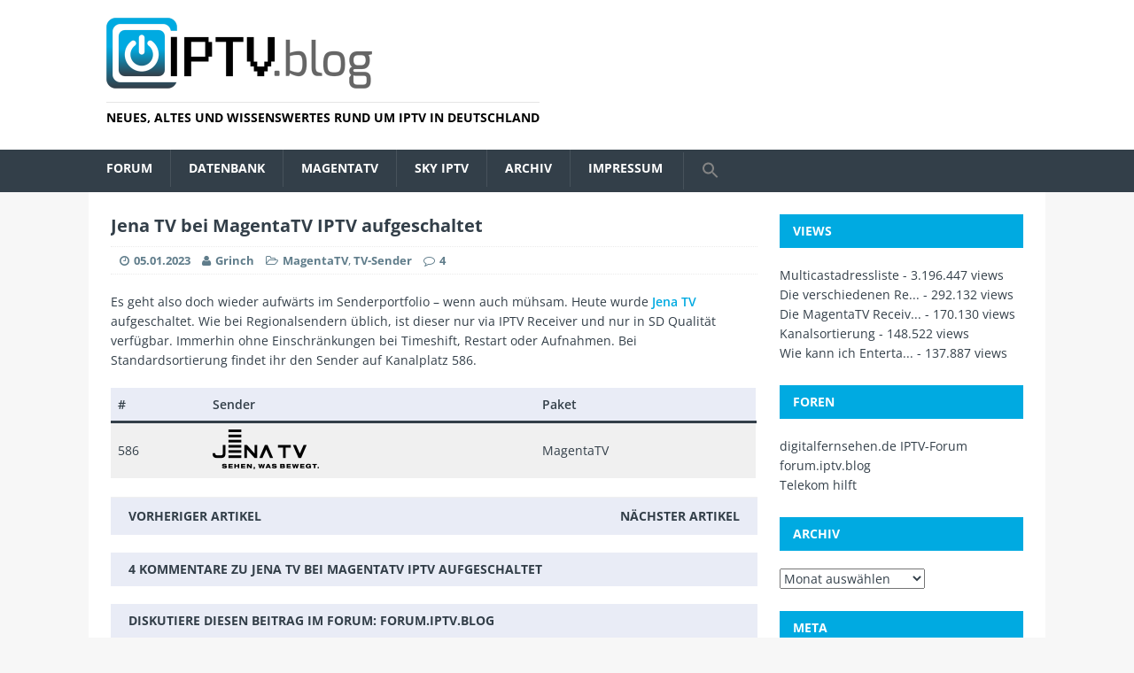

--- FILE ---
content_type: text/html; charset=UTF-8
request_url: https://iptv.blog/2023/01/jena-tv-bei-magentatv-iptv-aufgeschaltet/
body_size: 15753
content:
<!DOCTYPE html>
<html class="no-js" lang="de">
<head>
<!-- Debug: Bootstrap Inserted by WordPress Twitter Bootstrap CSS plugin v3.4.1-0 http://icwp.io/w/ -->
<link rel="stylesheet" type="text/css" href="https://iptv.blog/wp-content/plugins/wordpress-bootstrap-css/resources/bootstrap-3.4.1/css/bootstrap.min.css" />
<!-- / WordPress Twitter Bootstrap CSS Plugin from iControlWP. -->
<meta charset="UTF-8">
<meta name="viewport" content="width=device-width, initial-scale=1.0">
<link rel="profile" href="http://gmpg.org/xfn/11" />
<link rel="pingback" href="https://iptv.blog/xmlrpc.php" />
<title>Jena TV bei MagentaTV IPTV aufgeschaltet &#8211; iptv.blog</title>
<meta name='robots' content='max-image-preview:large' />
<link rel="alternate" type="application/rss+xml" title="iptv.blog &raquo; Feed" href="https://iptv.blog/feed/" />
<link rel="alternate" type="application/rss+xml" title="iptv.blog &raquo; Kommentar-Feed" href="https://iptv.blog/comments/feed/" />
<link rel="alternate" title="oEmbed (JSON)" type="application/json+oembed" href="https://iptv.blog/wp-json/oembed/1.0/embed?url=https%3A%2F%2Fiptv.blog%2F2023%2F01%2Fjena-tv-bei-magentatv-iptv-aufgeschaltet%2F" />
<link rel="alternate" title="oEmbed (XML)" type="text/xml+oembed" href="https://iptv.blog/wp-json/oembed/1.0/embed?url=https%3A%2F%2Fiptv.blog%2F2023%2F01%2Fjena-tv-bei-magentatv-iptv-aufgeschaltet%2F&#038;format=xml" />
<style id='wp-img-auto-sizes-contain-inline-css' type='text/css'>
img:is([sizes=auto i],[sizes^="auto," i]){contain-intrinsic-size:3000px 1500px}
/*# sourceURL=wp-img-auto-sizes-contain-inline-css */
</style>
<style id='wp-emoji-styles-inline-css' type='text/css'>

	img.wp-smiley, img.emoji {
		display: inline !important;
		border: none !important;
		box-shadow: none !important;
		height: 1em !important;
		width: 1em !important;
		margin: 0 0.07em !important;
		vertical-align: -0.1em !important;
		background: none !important;
		padding: 0 !important;
	}
/*# sourceURL=wp-emoji-styles-inline-css */
</style>
<style id='wp-block-library-inline-css' type='text/css'>
:root{--wp-block-synced-color:#7a00df;--wp-block-synced-color--rgb:122,0,223;--wp-bound-block-color:var(--wp-block-synced-color);--wp-editor-canvas-background:#ddd;--wp-admin-theme-color:#007cba;--wp-admin-theme-color--rgb:0,124,186;--wp-admin-theme-color-darker-10:#006ba1;--wp-admin-theme-color-darker-10--rgb:0,107,160.5;--wp-admin-theme-color-darker-20:#005a87;--wp-admin-theme-color-darker-20--rgb:0,90,135;--wp-admin-border-width-focus:2px}@media (min-resolution:192dpi){:root{--wp-admin-border-width-focus:1.5px}}.wp-element-button{cursor:pointer}:root .has-very-light-gray-background-color{background-color:#eee}:root .has-very-dark-gray-background-color{background-color:#313131}:root .has-very-light-gray-color{color:#eee}:root .has-very-dark-gray-color{color:#313131}:root .has-vivid-green-cyan-to-vivid-cyan-blue-gradient-background{background:linear-gradient(135deg,#00d084,#0693e3)}:root .has-purple-crush-gradient-background{background:linear-gradient(135deg,#34e2e4,#4721fb 50%,#ab1dfe)}:root .has-hazy-dawn-gradient-background{background:linear-gradient(135deg,#faaca8,#dad0ec)}:root .has-subdued-olive-gradient-background{background:linear-gradient(135deg,#fafae1,#67a671)}:root .has-atomic-cream-gradient-background{background:linear-gradient(135deg,#fdd79a,#004a59)}:root .has-nightshade-gradient-background{background:linear-gradient(135deg,#330968,#31cdcf)}:root .has-midnight-gradient-background{background:linear-gradient(135deg,#020381,#2874fc)}:root{--wp--preset--font-size--normal:16px;--wp--preset--font-size--huge:42px}.has-regular-font-size{font-size:1em}.has-larger-font-size{font-size:2.625em}.has-normal-font-size{font-size:var(--wp--preset--font-size--normal)}.has-huge-font-size{font-size:var(--wp--preset--font-size--huge)}.has-text-align-center{text-align:center}.has-text-align-left{text-align:left}.has-text-align-right{text-align:right}.has-fit-text{white-space:nowrap!important}#end-resizable-editor-section{display:none}.aligncenter{clear:both}.items-justified-left{justify-content:flex-start}.items-justified-center{justify-content:center}.items-justified-right{justify-content:flex-end}.items-justified-space-between{justify-content:space-between}.screen-reader-text{border:0;clip-path:inset(50%);height:1px;margin:-1px;overflow:hidden;padding:0;position:absolute;width:1px;word-wrap:normal!important}.screen-reader-text:focus{background-color:#ddd;clip-path:none;color:#444;display:block;font-size:1em;height:auto;left:5px;line-height:normal;padding:15px 23px 14px;text-decoration:none;top:5px;width:auto;z-index:100000}html :where(.has-border-color){border-style:solid}html :where([style*=border-top-color]){border-top-style:solid}html :where([style*=border-right-color]){border-right-style:solid}html :where([style*=border-bottom-color]){border-bottom-style:solid}html :where([style*=border-left-color]){border-left-style:solid}html :where([style*=border-width]){border-style:solid}html :where([style*=border-top-width]){border-top-style:solid}html :where([style*=border-right-width]){border-right-style:solid}html :where([style*=border-bottom-width]){border-bottom-style:solid}html :where([style*=border-left-width]){border-left-style:solid}html :where(img[class*=wp-image-]){height:auto;max-width:100%}:where(figure){margin:0 0 1em}html :where(.is-position-sticky){--wp-admin--admin-bar--position-offset:var(--wp-admin--admin-bar--height,0px)}@media screen and (max-width:600px){html :where(.is-position-sticky){--wp-admin--admin-bar--position-offset:0px}}

/*# sourceURL=wp-block-library-inline-css */
</style><style id='wp-block-paragraph-inline-css' type='text/css'>
.is-small-text{font-size:.875em}.is-regular-text{font-size:1em}.is-large-text{font-size:2.25em}.is-larger-text{font-size:3em}.has-drop-cap:not(:focus):first-letter{float:left;font-size:8.4em;font-style:normal;font-weight:100;line-height:.68;margin:.05em .1em 0 0;text-transform:uppercase}body.rtl .has-drop-cap:not(:focus):first-letter{float:none;margin-left:.1em}p.has-drop-cap.has-background{overflow:hidden}:root :where(p.has-background){padding:1.25em 2.375em}:where(p.has-text-color:not(.has-link-color)) a{color:inherit}p.has-text-align-left[style*="writing-mode:vertical-lr"],p.has-text-align-right[style*="writing-mode:vertical-rl"]{rotate:180deg}
/*# sourceURL=https://iptv.blog/wp-includes/blocks/paragraph/style.min.css */
</style>
<style id='wp-block-table-inline-css' type='text/css'>
.wp-block-table{overflow-x:auto}.wp-block-table table{border-collapse:collapse;width:100%}.wp-block-table thead{border-bottom:3px solid}.wp-block-table tfoot{border-top:3px solid}.wp-block-table td,.wp-block-table th{border:1px solid;padding:.5em}.wp-block-table .has-fixed-layout{table-layout:fixed;width:100%}.wp-block-table .has-fixed-layout td,.wp-block-table .has-fixed-layout th{word-break:break-word}.wp-block-table.aligncenter,.wp-block-table.alignleft,.wp-block-table.alignright{display:table;width:auto}.wp-block-table.aligncenter td,.wp-block-table.aligncenter th,.wp-block-table.alignleft td,.wp-block-table.alignleft th,.wp-block-table.alignright td,.wp-block-table.alignright th{word-break:break-word}.wp-block-table .has-subtle-light-gray-background-color{background-color:#f3f4f5}.wp-block-table .has-subtle-pale-green-background-color{background-color:#e9fbe5}.wp-block-table .has-subtle-pale-blue-background-color{background-color:#e7f5fe}.wp-block-table .has-subtle-pale-pink-background-color{background-color:#fcf0ef}.wp-block-table.is-style-stripes{background-color:initial;border-collapse:inherit;border-spacing:0}.wp-block-table.is-style-stripes tbody tr:nth-child(odd){background-color:#f0f0f0}.wp-block-table.is-style-stripes.has-subtle-light-gray-background-color tbody tr:nth-child(odd){background-color:#f3f4f5}.wp-block-table.is-style-stripes.has-subtle-pale-green-background-color tbody tr:nth-child(odd){background-color:#e9fbe5}.wp-block-table.is-style-stripes.has-subtle-pale-blue-background-color tbody tr:nth-child(odd){background-color:#e7f5fe}.wp-block-table.is-style-stripes.has-subtle-pale-pink-background-color tbody tr:nth-child(odd){background-color:#fcf0ef}.wp-block-table.is-style-stripes td,.wp-block-table.is-style-stripes th{border-color:#0000}.wp-block-table.is-style-stripes{border-bottom:1px solid #f0f0f0}.wp-block-table .has-border-color td,.wp-block-table .has-border-color th,.wp-block-table .has-border-color tr,.wp-block-table .has-border-color>*{border-color:inherit}.wp-block-table table[style*=border-top-color] tr:first-child,.wp-block-table table[style*=border-top-color] tr:first-child td,.wp-block-table table[style*=border-top-color] tr:first-child th,.wp-block-table table[style*=border-top-color]>*,.wp-block-table table[style*=border-top-color]>* td,.wp-block-table table[style*=border-top-color]>* th{border-top-color:inherit}.wp-block-table table[style*=border-top-color] tr:not(:first-child){border-top-color:initial}.wp-block-table table[style*=border-right-color] td:last-child,.wp-block-table table[style*=border-right-color] th,.wp-block-table table[style*=border-right-color] tr,.wp-block-table table[style*=border-right-color]>*{border-right-color:inherit}.wp-block-table table[style*=border-bottom-color] tr:last-child,.wp-block-table table[style*=border-bottom-color] tr:last-child td,.wp-block-table table[style*=border-bottom-color] tr:last-child th,.wp-block-table table[style*=border-bottom-color]>*,.wp-block-table table[style*=border-bottom-color]>* td,.wp-block-table table[style*=border-bottom-color]>* th{border-bottom-color:inherit}.wp-block-table table[style*=border-bottom-color] tr:not(:last-child){border-bottom-color:initial}.wp-block-table table[style*=border-left-color] td:first-child,.wp-block-table table[style*=border-left-color] th,.wp-block-table table[style*=border-left-color] tr,.wp-block-table table[style*=border-left-color]>*{border-left-color:inherit}.wp-block-table table[style*=border-style] td,.wp-block-table table[style*=border-style] th,.wp-block-table table[style*=border-style] tr,.wp-block-table table[style*=border-style]>*{border-style:inherit}.wp-block-table table[style*=border-width] td,.wp-block-table table[style*=border-width] th,.wp-block-table table[style*=border-width] tr,.wp-block-table table[style*=border-width]>*{border-style:inherit;border-width:inherit}
/*# sourceURL=https://iptv.blog/wp-includes/blocks/table/style.min.css */
</style>
<style id='global-styles-inline-css' type='text/css'>
:root{--wp--preset--aspect-ratio--square: 1;--wp--preset--aspect-ratio--4-3: 4/3;--wp--preset--aspect-ratio--3-4: 3/4;--wp--preset--aspect-ratio--3-2: 3/2;--wp--preset--aspect-ratio--2-3: 2/3;--wp--preset--aspect-ratio--16-9: 16/9;--wp--preset--aspect-ratio--9-16: 9/16;--wp--preset--color--black: #000000;--wp--preset--color--cyan-bluish-gray: #abb8c3;--wp--preset--color--white: #ffffff;--wp--preset--color--pale-pink: #f78da7;--wp--preset--color--vivid-red: #cf2e2e;--wp--preset--color--luminous-vivid-orange: #ff6900;--wp--preset--color--luminous-vivid-amber: #fcb900;--wp--preset--color--light-green-cyan: #7bdcb5;--wp--preset--color--vivid-green-cyan: #00d084;--wp--preset--color--pale-cyan-blue: #8ed1fc;--wp--preset--color--vivid-cyan-blue: #0693e3;--wp--preset--color--vivid-purple: #9b51e0;--wp--preset--gradient--vivid-cyan-blue-to-vivid-purple: linear-gradient(135deg,rgb(6,147,227) 0%,rgb(155,81,224) 100%);--wp--preset--gradient--light-green-cyan-to-vivid-green-cyan: linear-gradient(135deg,rgb(122,220,180) 0%,rgb(0,208,130) 100%);--wp--preset--gradient--luminous-vivid-amber-to-luminous-vivid-orange: linear-gradient(135deg,rgb(252,185,0) 0%,rgb(255,105,0) 100%);--wp--preset--gradient--luminous-vivid-orange-to-vivid-red: linear-gradient(135deg,rgb(255,105,0) 0%,rgb(207,46,46) 100%);--wp--preset--gradient--very-light-gray-to-cyan-bluish-gray: linear-gradient(135deg,rgb(238,238,238) 0%,rgb(169,184,195) 100%);--wp--preset--gradient--cool-to-warm-spectrum: linear-gradient(135deg,rgb(74,234,220) 0%,rgb(151,120,209) 20%,rgb(207,42,186) 40%,rgb(238,44,130) 60%,rgb(251,105,98) 80%,rgb(254,248,76) 100%);--wp--preset--gradient--blush-light-purple: linear-gradient(135deg,rgb(255,206,236) 0%,rgb(152,150,240) 100%);--wp--preset--gradient--blush-bordeaux: linear-gradient(135deg,rgb(254,205,165) 0%,rgb(254,45,45) 50%,rgb(107,0,62) 100%);--wp--preset--gradient--luminous-dusk: linear-gradient(135deg,rgb(255,203,112) 0%,rgb(199,81,192) 50%,rgb(65,88,208) 100%);--wp--preset--gradient--pale-ocean: linear-gradient(135deg,rgb(255,245,203) 0%,rgb(182,227,212) 50%,rgb(51,167,181) 100%);--wp--preset--gradient--electric-grass: linear-gradient(135deg,rgb(202,248,128) 0%,rgb(113,206,126) 100%);--wp--preset--gradient--midnight: linear-gradient(135deg,rgb(2,3,129) 0%,rgb(40,116,252) 100%);--wp--preset--font-size--small: 13px;--wp--preset--font-size--medium: 20px;--wp--preset--font-size--large: 36px;--wp--preset--font-size--x-large: 42px;--wp--preset--spacing--20: 0.44rem;--wp--preset--spacing--30: 0.67rem;--wp--preset--spacing--40: 1rem;--wp--preset--spacing--50: 1.5rem;--wp--preset--spacing--60: 2.25rem;--wp--preset--spacing--70: 3.38rem;--wp--preset--spacing--80: 5.06rem;--wp--preset--shadow--natural: 6px 6px 9px rgba(0, 0, 0, 0.2);--wp--preset--shadow--deep: 12px 12px 50px rgba(0, 0, 0, 0.4);--wp--preset--shadow--sharp: 6px 6px 0px rgba(0, 0, 0, 0.2);--wp--preset--shadow--outlined: 6px 6px 0px -3px rgb(255, 255, 255), 6px 6px rgb(0, 0, 0);--wp--preset--shadow--crisp: 6px 6px 0px rgb(0, 0, 0);}:where(.is-layout-flex){gap: 0.5em;}:where(.is-layout-grid){gap: 0.5em;}body .is-layout-flex{display: flex;}.is-layout-flex{flex-wrap: wrap;align-items: center;}.is-layout-flex > :is(*, div){margin: 0;}body .is-layout-grid{display: grid;}.is-layout-grid > :is(*, div){margin: 0;}:where(.wp-block-columns.is-layout-flex){gap: 2em;}:where(.wp-block-columns.is-layout-grid){gap: 2em;}:where(.wp-block-post-template.is-layout-flex){gap: 1.25em;}:where(.wp-block-post-template.is-layout-grid){gap: 1.25em;}.has-black-color{color: var(--wp--preset--color--black) !important;}.has-cyan-bluish-gray-color{color: var(--wp--preset--color--cyan-bluish-gray) !important;}.has-white-color{color: var(--wp--preset--color--white) !important;}.has-pale-pink-color{color: var(--wp--preset--color--pale-pink) !important;}.has-vivid-red-color{color: var(--wp--preset--color--vivid-red) !important;}.has-luminous-vivid-orange-color{color: var(--wp--preset--color--luminous-vivid-orange) !important;}.has-luminous-vivid-amber-color{color: var(--wp--preset--color--luminous-vivid-amber) !important;}.has-light-green-cyan-color{color: var(--wp--preset--color--light-green-cyan) !important;}.has-vivid-green-cyan-color{color: var(--wp--preset--color--vivid-green-cyan) !important;}.has-pale-cyan-blue-color{color: var(--wp--preset--color--pale-cyan-blue) !important;}.has-vivid-cyan-blue-color{color: var(--wp--preset--color--vivid-cyan-blue) !important;}.has-vivid-purple-color{color: var(--wp--preset--color--vivid-purple) !important;}.has-black-background-color{background-color: var(--wp--preset--color--black) !important;}.has-cyan-bluish-gray-background-color{background-color: var(--wp--preset--color--cyan-bluish-gray) !important;}.has-white-background-color{background-color: var(--wp--preset--color--white) !important;}.has-pale-pink-background-color{background-color: var(--wp--preset--color--pale-pink) !important;}.has-vivid-red-background-color{background-color: var(--wp--preset--color--vivid-red) !important;}.has-luminous-vivid-orange-background-color{background-color: var(--wp--preset--color--luminous-vivid-orange) !important;}.has-luminous-vivid-amber-background-color{background-color: var(--wp--preset--color--luminous-vivid-amber) !important;}.has-light-green-cyan-background-color{background-color: var(--wp--preset--color--light-green-cyan) !important;}.has-vivid-green-cyan-background-color{background-color: var(--wp--preset--color--vivid-green-cyan) !important;}.has-pale-cyan-blue-background-color{background-color: var(--wp--preset--color--pale-cyan-blue) !important;}.has-vivid-cyan-blue-background-color{background-color: var(--wp--preset--color--vivid-cyan-blue) !important;}.has-vivid-purple-background-color{background-color: var(--wp--preset--color--vivid-purple) !important;}.has-black-border-color{border-color: var(--wp--preset--color--black) !important;}.has-cyan-bluish-gray-border-color{border-color: var(--wp--preset--color--cyan-bluish-gray) !important;}.has-white-border-color{border-color: var(--wp--preset--color--white) !important;}.has-pale-pink-border-color{border-color: var(--wp--preset--color--pale-pink) !important;}.has-vivid-red-border-color{border-color: var(--wp--preset--color--vivid-red) !important;}.has-luminous-vivid-orange-border-color{border-color: var(--wp--preset--color--luminous-vivid-orange) !important;}.has-luminous-vivid-amber-border-color{border-color: var(--wp--preset--color--luminous-vivid-amber) !important;}.has-light-green-cyan-border-color{border-color: var(--wp--preset--color--light-green-cyan) !important;}.has-vivid-green-cyan-border-color{border-color: var(--wp--preset--color--vivid-green-cyan) !important;}.has-pale-cyan-blue-border-color{border-color: var(--wp--preset--color--pale-cyan-blue) !important;}.has-vivid-cyan-blue-border-color{border-color: var(--wp--preset--color--vivid-cyan-blue) !important;}.has-vivid-purple-border-color{border-color: var(--wp--preset--color--vivid-purple) !important;}.has-vivid-cyan-blue-to-vivid-purple-gradient-background{background: var(--wp--preset--gradient--vivid-cyan-blue-to-vivid-purple) !important;}.has-light-green-cyan-to-vivid-green-cyan-gradient-background{background: var(--wp--preset--gradient--light-green-cyan-to-vivid-green-cyan) !important;}.has-luminous-vivid-amber-to-luminous-vivid-orange-gradient-background{background: var(--wp--preset--gradient--luminous-vivid-amber-to-luminous-vivid-orange) !important;}.has-luminous-vivid-orange-to-vivid-red-gradient-background{background: var(--wp--preset--gradient--luminous-vivid-orange-to-vivid-red) !important;}.has-very-light-gray-to-cyan-bluish-gray-gradient-background{background: var(--wp--preset--gradient--very-light-gray-to-cyan-bluish-gray) !important;}.has-cool-to-warm-spectrum-gradient-background{background: var(--wp--preset--gradient--cool-to-warm-spectrum) !important;}.has-blush-light-purple-gradient-background{background: var(--wp--preset--gradient--blush-light-purple) !important;}.has-blush-bordeaux-gradient-background{background: var(--wp--preset--gradient--blush-bordeaux) !important;}.has-luminous-dusk-gradient-background{background: var(--wp--preset--gradient--luminous-dusk) !important;}.has-pale-ocean-gradient-background{background: var(--wp--preset--gradient--pale-ocean) !important;}.has-electric-grass-gradient-background{background: var(--wp--preset--gradient--electric-grass) !important;}.has-midnight-gradient-background{background: var(--wp--preset--gradient--midnight) !important;}.has-small-font-size{font-size: var(--wp--preset--font-size--small) !important;}.has-medium-font-size{font-size: var(--wp--preset--font-size--medium) !important;}.has-large-font-size{font-size: var(--wp--preset--font-size--large) !important;}.has-x-large-font-size{font-size: var(--wp--preset--font-size--x-large) !important;}
/*# sourceURL=global-styles-inline-css */
</style>

<style id='classic-theme-styles-inline-css' type='text/css'>
/*! This file is auto-generated */
.wp-block-button__link{color:#fff;background-color:#32373c;border-radius:9999px;box-shadow:none;text-decoration:none;padding:calc(.667em + 2px) calc(1.333em + 2px);font-size:1.125em}.wp-block-file__button{background:#32373c;color:#fff;text-decoration:none}
/*# sourceURL=/wp-includes/css/classic-themes.min.css */
</style>
<link rel='stylesheet' id='wp-polls-css' href='https://iptv.blog/wp-content/plugins/wp-polls/polls-css.css?ver=2.77.3' type='text/css' media='all' />
<style id='wp-polls-inline-css' type='text/css'>
.wp-polls .pollbar {
	margin: 1px;
	font-size: 6px;
	line-height: 8px;
	height: 8px;
	background-image: url('https://iptv.blog/wp-content/plugins/wp-polls/images/default/pollbg.gif');
	border: 1px solid #c8c8c8;
}

/*# sourceURL=wp-polls-inline-css */
</style>
<link rel='stylesheet' id='ye_dynamic-css' href='https://iptv.blog/wp-content/plugins/youtube-embed/css/main.min.css?ver=5.4' type='text/css' media='all' />
<link rel='stylesheet' id='ivory-search-styles-css' href='https://iptv.blog/wp-content/plugins/add-search-to-menu/public/css/ivory-search.min.css?ver=5.5.14' type='text/css' media='all' />
<link rel='stylesheet' id='mh-magazine-lite-css' href='https://iptv.blog/wp-content/themes/mh-magazine-lite/style.css?ver=6.9' type='text/css' media='all' />
<link rel='stylesheet' id='mh-techmagazine-css' href='https://iptv.blog/wp-content/themes/mh-techmagazine/style.css?ver=1.0.8' type='text/css' media='all' />
<link rel='stylesheet' id='mh-font-awesome-css' href='https://iptv.blog/wp-content/themes/mh-magazine-lite/includes/font-awesome.min.css' type='text/css' media='all' />
<link rel='stylesheet' id='slb_core-css' href='https://iptv.blog/wp-content/plugins/simple-lightbox/client/css/app.css?ver=2.9.4' type='text/css' media='all' />
<link rel='stylesheet' id='tablepress-default-css' href='https://iptv.blog/wp-content/tablepress-combined.min.css?ver=47' type='text/css' media='all' />
<script type="text/javascript" src="https://iptv.blog/wp-includes/js/jquery/jquery.min.js?ver=3.7.1" id="jquery-core-js"></script>
<script type="text/javascript" src="https://iptv.blog/wp-includes/js/jquery/jquery-migrate.min.js?ver=3.4.1" id="jquery-migrate-js"></script>
<script type="text/javascript" src="https://iptv.blog/wp-content/themes/mh-magazine-lite/js/scripts.js?ver=6.9" id="mh-scripts-js"></script>
<link rel="https://api.w.org/" href="https://iptv.blog/wp-json/" /><link rel="alternate" title="JSON" type="application/json" href="https://iptv.blog/wp-json/wp/v2/posts/8005" /><link rel="EditURI" type="application/rsd+xml" title="RSD" href="https://iptv.blog/xmlrpc.php?rsd" />
<meta name="generator" content="WordPress 6.9" />
<link rel="canonical" href="https://iptv.blog/2023/01/jena-tv-bei-magentatv-iptv-aufgeschaltet/" />
<link rel='shortlink' href='https://iptv.blog/?p=8005' />
<link rel="apple-touch-icon" type="image/png" href="/apple-touch-icon.png">
<link rel="icon" sizes="144x144" href="/apple-touch-icon-144x144.png">
<link rel="manifest" href="/manifest.json" /><!--[if lt IE 9]>
<script src="https://iptv.blog/wp-content/themes/mh-magazine-lite/js/css3-mediaqueries.js"></script>
<![endif]-->
		<style type="text/css" id="wp-custom-css">
			td, th {
     vertical-align: middle;
}
.wp-block-gallery .blocks-gallery-item { 
	margin-top: 16px; 
}		</style>
		</head>
<body id="mh-mobile" class="wp-singular post-template-default single single-post postid-8005 single-format-standard wp-theme-mh-magazine-lite wp-child-theme-mh-techmagazine mh-magazine-lite mh-right-sb">
<div class="mh-header-mobile-nav clearfix"></div>
<header class="mh-header hidden-print">
	<div class="mh-container mh-container-inner mh-row clearfix">
		<div class="mh-custom-header" role="banner">
<a href="https://iptv.blog/" title="iptv.blog" rel="home">
<div class="mh-site-logo" role="banner">
<img class="mh-header-image" src="https://iptv.blog/wp-content/uploads/logo-blog-ret.png" height="160" width="600" alt="" />
<style type="text/css" id="mh-header-css">.mh-header-title, .mh-header-tagline { color: #000000; }</style>
<div class="mh-header-text">
<h3 class="mh-header-tagline">Neues, Altes und Wissenswertes rund um IPTV in Deutschland</h3>
</div>
</div>
</a>
</div>
	</div>
	<div class="mh-main-nav-wrap">
		<nav class="mh-main-nav mh-container mh-container-inner clearfix">
			<div class="menu-kategorien-container"><ul id="menu-kategorien" class="menu"><li id="menu-item-5615" class="menu-item menu-item-type-custom menu-item-object-custom menu-item-has-children menu-item-5615"><a href="https://forum.iptv.blog">Forum</a>
<ul class="sub-menu">
	<li id="menu-item-5862" class="menu-item menu-item-type-post_type menu-item-object-page menu-item-5862"><a href="https://iptv.blog/artikel/tipps-und-tricks/">Tipps und Tricks</a></li>
</ul>
</li>
<li id="menu-item-6925" class="menu-item menu-item-type-custom menu-item-object-custom menu-item-6925"><a href="https://db.iptv.blog">Datenbank</a></li>
<li id="menu-item-4466" class="menu-item menu-item-type-taxonomy menu-item-object-category current-post-ancestor current-menu-parent current-post-parent menu-item-has-children menu-item-4466"><a href="https://iptv.blog/category/magentatv/">MagentaTV</a>
<ul class="sub-menu">
	<li id="menu-item-4568" class="menu-item menu-item-type-post_type menu-item-object-page menu-item-4568"><a href="https://iptv.blog/artikel/die-entertaintv-receiver/">Die MagentaTV Receiver</a></li>
	<li id="menu-item-6941" class="menu-item menu-item-type-post_type menu-item-object-page menu-item-6941"><a href="https://iptv.blog/artikel/anzahl-geraete/">Anzahl Geräte</a></li>
	<li id="menu-item-7315" class="menu-item menu-item-type-custom menu-item-object-custom menu-item-7315"><a href="https://forum.iptv.blog/t/magentatv-iptv-vs-ott/2434">IPTV vs. OTT</a></li>
	<li id="menu-item-5882" class="menu-item menu-item-type-post_type menu-item-object-page menu-item-5882"><a href="https://iptv.blog/artikel/entferntes-abspielen/">Entferntes Abspielen</a></li>
	<li id="menu-item-4660" class="menu-item menu-item-type-post_type menu-item-object-page menu-item-4660"><a href="https://iptv.blog/artikel/die-bedienoberflaeche/">Die Software MR400</a></li>
	<li id="menu-item-5838" class="menu-item menu-item-type-post_type menu-item-object-page menu-item-5838"><a href="https://iptv.blog/artikel/die-software-mr401/">Die Software MR401</a></li>
	<li id="menu-item-6293" class="menu-item menu-item-type-post_type menu-item-object-page menu-item-6293"><a href="https://iptv.blog/artikel/die-software-mr601/">Die Software MR601</a></li>
	<li id="menu-item-4737" class="menu-item menu-item-type-post_type menu-item-object-page menu-item-has-children menu-item-4737"><a href="https://iptv.blog/artikel/die-entertaintv-apps/">Die MagentaTV App(s)</a>
	<ul class="sub-menu">
		<li id="menu-item-4785" class="menu-item menu-item-type-post_type menu-item-object-page menu-item-4785"><a href="https://iptv.blog/artikel/fussball-interaktiv/">FUSSBALL interaktiv</a></li>
	</ul>
</li>
	<li id="menu-item-7545" class="menu-item menu-item-type-post_type menu-item-object-page menu-item-7545"><a href="https://iptv.blog/magentatv-verzoegerung-und-qualitaet/">Verzögerung und Qualität</a></li>
	<li id="menu-item-9122" class="menu-item menu-item-type-post_type menu-item-object-page menu-item-9122"><a href="https://iptv.blog/waipu-tv-vs-magentatv-streams/">waipu.tv vs. MagentaTV Streams</a></li>
	<li id="menu-item-9551" class="menu-item menu-item-type-post_type menu-item-object-page menu-item-9551"><a href="https://iptv.blog/fernbedienung-ott/">Fernbedienung (OTT)</a></li>
</ul>
</li>
<li id="menu-item-7627" class="menu-item menu-item-type-taxonomy menu-item-object-category menu-item-has-children menu-item-7627"><a href="https://iptv.blog/category/sky-q-iptv/">Sky IPTV</a>
<ul class="sub-menu">
	<li id="menu-item-7628" class="menu-item menu-item-type-post_type menu-item-object-page menu-item-7628"><a href="https://iptv.blog/sky-q-iptv-box/">Sky Q IPTV Box</a></li>
	<li id="menu-item-7685" class="menu-item menu-item-type-post_type menu-item-object-page menu-item-7685"><a href="https://iptv.blog/sky-q-iptv-oberflaeche/">Sky Q IPTV Oberfläche</a></li>
	<li id="menu-item-7725" class="menu-item menu-item-type-post_type menu-item-object-page menu-item-7725"><a href="https://iptv.blog/sky-q-iptv-tarife/">Sky Q IPTV Tarife</a></li>
	<li id="menu-item-7816" class="menu-item menu-item-type-post_type menu-item-object-page menu-item-7816"><a href="https://iptv.blog/sky-ticket/">Sky Ticket</a></li>
</ul>
</li>
<li id="menu-item-6924" class="menu-item menu-item-type-post_type menu-item-object-page menu-item-has-children menu-item-6924"><a href="https://iptv.blog/archiv/">Archiv</a>
<ul class="sub-menu">
	<li id="menu-item-7498" class="menu-item menu-item-type-taxonomy menu-item-object-category current-post-ancestor current-menu-parent current-post-parent menu-item-has-children menu-item-7498"><a href="https://iptv.blog/category/magentatv/">MagentaTV</a>
	<ul class="sub-menu">
		<li id="menu-item-5489" class="menu-item menu-item-type-post_type menu-item-object-page menu-item-5489"><a href="https://iptv.blog/starttv-bedienoberflaeche/">StartTV Bedienoberfläche</a></li>
	</ul>
</li>
	<li id="menu-item-4467" class="menu-item menu-item-type-taxonomy menu-item-object-category menu-item-has-children menu-item-4467"><a href="https://iptv.blog/category/entertain/">Entertain</a>
	<ul class="sub-menu">
		<li id="menu-item-4468" class="menu-item menu-item-type-taxonomy menu-item-object-category menu-item-4468"><a href="https://iptv.blog/category/entertain-sat/">Entertain Sat</a></li>
		<li id="menu-item-4500" class="menu-item menu-item-type-post_type menu-item-object-page menu-item-has-children menu-item-4500"><a href="https://iptv.blog/faq/">FAQ</a>
		<ul class="sub-menu">
			<li id="menu-item-4501" class="menu-item menu-item-type-post_type menu-item-object-page menu-item-4501"><a href="https://iptv.blog/faq/allgemein/wieviele-sender-gleichzeitig/">Wieviele Sender gleichzeitig</a></li>
			<li id="menu-item-4502" class="menu-item menu-item-type-post_type menu-item-object-page menu-item-4502"><a href="https://iptv.blog/faq/einstellungen/einstellung-hd-kopierschutz/">HD Kopierschutz</a></li>
			<li id="menu-item-4503" class="menu-item menu-item-type-post_type menu-item-object-page menu-item-4503"><a href="https://iptv.blog/faq/einstellungen/kanalsortierung/">Kanalsortierung</a></li>
			<li id="menu-item-5649" class="menu-item menu-item-type-post_type menu-item-object-page menu-item-5649"><a href="https://iptv.blog/faq/allgemein/wie-kann-ich-entertain-mit-dvbviewer-nutzen/">Wie kann ich Entertain mit dvbviewer nutzen?</a></li>
			<li id="menu-item-4504" class="menu-item menu-item-type-post_type menu-item-object-page menu-item-4504"><a href="https://iptv.blog/faq/problemlosungen/">Problemlösungen</a></li>
		</ul>
</li>
		<li id="menu-item-4472" class="menu-item menu-item-type-post_type menu-item-object-page menu-item-4472"><a href="https://iptv.blog/artikel/die-verschiedenen-receiver-im-uberblick/">Die verschiedenen Receiver im Überblick</a></li>
		<li id="menu-item-4474" class="menu-item menu-item-type-post_type menu-item-object-page menu-item-4474"><a href="https://iptv.blog/artikel/strom-sparen-mit-power-management/">Strom sparen mit Power-Management</a></li>
		<li id="menu-item-4477" class="menu-item menu-item-type-post_type menu-item-object-page menu-item-has-children menu-item-4477"><a href="https://iptv.blog/artikel/iptv-clients/">IPTV-Clients</a>
		<ul class="sub-menu">
			<li id="menu-item-4478" class="menu-item menu-item-type-post_type menu-item-object-page menu-item-4478"><a href="https://iptv.blog/artikel/iptv-clients/mediaroom-1-6-25035-2/">Mediaroom 1.6.25035.2</a></li>
			<li id="menu-item-4479" class="menu-item menu-item-type-post_type menu-item-object-page menu-item-4479"><a href="https://iptv.blog/artikel/iptv-clients/mediaroom-1-6-25281-6/">Mediaroom 1.6.25281.6</a></li>
			<li id="menu-item-4480" class="menu-item menu-item-type-post_type menu-item-object-page menu-item-4480"><a href="https://iptv.blog/artikel/iptv-clients/mediaroom-2-0-26130-10x/">Mediaroom 2.0.26130.10x</a></li>
			<li id="menu-item-4481" class="menu-item menu-item-type-post_type menu-item-object-page menu-item-4481"><a href="https://iptv.blog/artikel/iptv-clients/mediaroom-2-0-26496-40x/">Mediaroom 2.0.26496.40x</a></li>
			<li id="menu-item-4482" class="menu-item menu-item-type-post_type menu-item-object-page menu-item-4482"><a href="https://iptv.blog/artikel/iptv-clients/mediaroom-2-2-28189-100x2-2-32014-100x/">Mediaroom 2.2.28189.1x0x/2.2.32014.1x0x</a></li>
			<li id="menu-item-4483" class="menu-item menu-item-type-post_type menu-item-object-page menu-item-4483"><a href="https://iptv.blog/artikel/iptv-clients/mediaroom-2-2-28218-100x2-2-32022-1006/">Mediaroom 2.2.28218.100x/2.2.32022.1006</a></li>
			<li id="menu-item-4484" class="menu-item menu-item-type-post_type menu-item-object-page menu-item-4484"><a href="https://iptv.blog/artikel/iptv-clients/mediaroom-2-2-28227-110x2-2-32024-1106/">Mediaroom 2.2.28227.110x/2.2.32024.1106</a></li>
			<li id="menu-item-4485" class="menu-item menu-item-type-post_type menu-item-object-page menu-item-4485"><a href="https://iptv.blog/artikel/iptv-clients/mediaroom-2-4-28975-200x/">Mediaroom 2.4.28975.200x</a></li>
			<li id="menu-item-4486" class="menu-item menu-item-type-post_type menu-item-object-page menu-item-4486"><a href="https://iptv.blog/artikel/iptv-clients/mediaroom-2-4-28975-400x/">Mediaroom 2.4.28975.400x</a></li>
			<li id="menu-item-4487" class="menu-item menu-item-type-post_type menu-item-object-page menu-item-4487"><a href="https://iptv.blog/artikel/iptv-clients/mediaroom-2-4-28975-510x4110/">Mediaroom 2.4.28975.510x/4110</a></li>
		</ul>
</li>
		<li id="menu-item-4497" class="menu-item menu-item-type-post_type menu-item-object-page menu-item-has-children menu-item-4497"><a href="https://iptv.blog/artikel/sat-clients/">SAT-Clients</a>
		<ul class="sub-menu">
			<li id="menu-item-4488" class="menu-item menu-item-type-post_type menu-item-object-page menu-item-4488"><a href="https://iptv.blog/artikel/sat-clients/mediaroom-2-0-1569-318/">Mediaroom 2.0.1569.318</a></li>
			<li id="menu-item-4489" class="menu-item menu-item-type-post_type menu-item-object-page menu-item-4489"><a href="https://iptv.blog/artikel/sat-clients/mediaroom-2-0-1627-608/">Mediaroom 2.0.1627.608</a></li>
			<li id="menu-item-4490" class="menu-item menu-item-type-post_type menu-item-object-page menu-item-4490"><a href="https://iptv.blog/artikel/sat-clients/mediaroom-2-0-1629-608/">Mediaroom 2.0.1629.608</a></li>
			<li id="menu-item-4491" class="menu-item menu-item-type-post_type menu-item-object-page menu-item-4491"><a href="https://iptv.blog/artikel/sat-clients/mediaroom-2-2-28161-1008/">Mediaroom 2.2.28161.1008</a></li>
			<li id="menu-item-4492" class="menu-item menu-item-type-post_type menu-item-object-page menu-item-4492"><a href="https://iptv.blog/artikel/sat-clients/mediaroom-2-2-28189-1008/">Mediaroom 2.2.28189.1008</a></li>
			<li id="menu-item-4493" class="menu-item menu-item-type-post_type menu-item-object-page menu-item-4493"><a href="https://iptv.blog/artikel/sat-clients/mediaroom-2-2-28218-1008/">Mediaroom 2.2.28218.1008</a></li>
			<li id="menu-item-4494" class="menu-item menu-item-type-post_type menu-item-object-page menu-item-4494"><a href="https://iptv.blog/artikel/sat-clients/mediaroom-2-4-29127-1008/">Mediaroom 2.4.29127.1008</a></li>
			<li id="menu-item-4495" class="menu-item menu-item-type-post_type menu-item-object-page menu-item-4495"><a href="https://iptv.blog/artikel/sat-clients/mediaroom-2-4-29127-4008/">Mediaroom 2.4.29127.4008</a></li>
			<li id="menu-item-4496" class="menu-item menu-item-type-post_type menu-item-object-page menu-item-4496"><a href="https://iptv.blog/artikel/sat-clients/mediaroom-2-4-29127-5108/">Mediaroom 2.4.29127.5108</a></li>
		</ul>
</li>
		<li id="menu-item-4475" class="menu-item menu-item-type-post_type menu-item-object-page menu-item-4475"><a href="https://iptv.blog/artikel/bildqualitat-im-vergleich/">Bildqualität im Vergleich</a></li>
		<li id="menu-item-4473" class="menu-item menu-item-type-post_type menu-item-object-page menu-item-4473"><a href="https://iptv.blog/artikel/entertain-to-go/">Entertain to go</a></li>
		<li id="menu-item-4476" class="menu-item menu-item-type-post_type menu-item-object-page menu-item-4476"><a href="https://iptv.blog/artikel/zielnetzarchitektur-und-igmpproxy/">Zielnetzarchitektur und igmpproxy</a></li>
	</ul>
</li>
	<li id="menu-item-4469" class="menu-item menu-item-type-taxonomy menu-item-object-category menu-item-has-children menu-item-4469"><a href="https://iptv.blog/category/11-iptv/">1&#038;1 DigitalTV</a>
	<ul class="sub-menu">
		<li id="menu-item-4534" class="menu-item menu-item-type-post_type menu-item-object-page menu-item-4534"><a href="https://iptv.blog/artikel/die-11-receiver/">Die 1&#038;1 Receiver</a></li>
	</ul>
</li>
	<li id="menu-item-4499" class="menu-item menu-item-type-post_type menu-item-object-page menu-item-4499"><a href="https://iptv.blog/artikel/multicastadressliste/">Multicastadressliste</a></li>
</ul>
</li>
<li id="menu-item-4498" class="menu-item menu-item-type-post_type menu-item-object-page menu-item-4498"><a href="https://iptv.blog/about/">Impressum</a></li>
<li class=" astm-search-menu is-menu is-dropdown menu-item"><a href="#" role="button" aria-label="Search Icon Link"><svg width="20" height="20" class="search-icon" role="img" viewBox="2 9 20 5" focusable="false" aria-label="Search">
						<path class="search-icon-path" d="M15.5 14h-.79l-.28-.27C15.41 12.59 16 11.11 16 9.5 16 5.91 13.09 3 9.5 3S3 5.91 3 9.5 5.91 16 9.5 16c1.61 0 3.09-.59 4.23-1.57l.27.28v.79l5 4.99L20.49 19l-4.99-5zm-6 0C7.01 14 5 11.99 5 9.5S7.01 5 9.5 5 14 7.01 14 9.5 11.99 14 9.5 14z"></path></svg></a><form  class="is-search-form is-form-style is-form-style-3 is-form-id-0 " action="https://iptv.blog/" method="get" role="search" ><label for="is-search-input-0"><span class="is-screen-reader-text">Search for:</span><input  type="search" id="is-search-input-0" name="s" value="" class="is-search-input" placeholder="Search here..." autocomplete=off /></label><button type="submit" class="is-search-submit"><span class="is-screen-reader-text">Search Button</span><span class="is-search-icon"><svg focusable="false" aria-label="Search" xmlns="http://www.w3.org/2000/svg" viewBox="0 0 24 24" width="24px"><path d="M15.5 14h-.79l-.28-.27C15.41 12.59 16 11.11 16 9.5 16 5.91 13.09 3 9.5 3S3 5.91 3 9.5 5.91 16 9.5 16c1.61 0 3.09-.59 4.23-1.57l.27.28v.79l5 4.99L20.49 19l-4.99-5zm-6 0C7.01 14 5 11.99 5 9.5S7.01 5 9.5 5 14 7.01 14 9.5 11.99 14 9.5 14z"></path></svg></span></button></form><div class="search-close"></div></li></ul></div>		</nav>
	</div>
</header>
<div class="mh-container mh-container-outer">
<div class="mh-wrapper clearfix">
	<div id="main-content" class="mh-content"><article id="post-8005" class="post-8005 post type-post status-publish format-standard hentry category-magentatv category-tv_sender">
	<header class="entry-header clearfix">
		<h1 class="entry-title">
			Jena TV bei MagentaTV IPTV aufgeschaltet		</h1>
		<p class="mh-meta entry-meta">
<span class="entry-meta-date updated"><i class="fa fa-clock-o"></i><a href="https://iptv.blog/2023/01/">05.01.2023</a></span>
<span class="entry-meta-author author vcard"><i class="fa fa-user"></i><a class="fn" href="https://iptv.blog/author/admin/">Grinch</a></span>
<span class="entry-meta-categories"><i class="fa fa-folder-open-o"></i><a href="https://iptv.blog/category/magentatv/" rel="category tag">MagentaTV</a>, <a href="https://iptv.blog/category/tv_sender/" rel="category tag">TV-Sender</a></span>
<span class="entry-meta-comments"><i class="fa fa-comment-o"></i><a class="mh-comment-scroll" href="https://iptv.blog/2023/01/jena-tv-bei-magentatv-iptv-aufgeschaltet/#mh-comments">4</a></span>
</p>
	</header>
		<div class="entry-content clearfix">
				
<p>Es geht also doch wieder aufwärts im Senderportfolio &#8211; wenn auch mühsam. Heute wurde <a rel="noreferrer noopener" href="https://www.jenatv.de/" target="_blank">Jena TV</a> aufgeschaltet. Wie bei Regionalsendern üblich, ist dieser nur via IPTV Receiver und nur in SD Qualität verfügbar. Immerhin ohne Einschränkungen bei Timeshift, Restart oder Aufnahmen. Bei Standardsortierung findet ihr den Sender auf Kanalplatz 586.</p>



<figure class="wp-block-table is-style-stripes"><table><thead><tr><th>#</th><th>Sender</th><th>Paket</th></tr></thead><tbody><tr><td>586</td><td><img decoding="async" src="https://db.iptv.blog/uploads/image_file/image/6216/invert_102261cdfbc968bf0bd7332bf5bb7fa61856120b.png"></td><td>MagentaTV</td></tr></tbody></table></figure>
	</div>
		</article><nav class="mh-post-nav-wrap clearfix" role="navigation">
<div class="mh-post-nav-prev mh-post-nav">
<a href="https://iptv.blog/2023/01/senderveraenderungen-in-2023/" rel="prev">Vorheriger Artikel</a></div>
<div class="mh-post-nav-next mh-post-nav">
<a href="https://iptv.blog/2023/01/senderveraenderungen-im-neuen-jahr-2/" rel="next">N&auml;chster Artikel</a></div>
</nav>
	<div id="mh-comments" class="mh-comments-wrap">
		<h4 class="mh-section-title">
			4 Kommentare zu Jena TV bei MagentaTV IPTV aufgeschaltet		</h4>
		<h4 class="mh-section-title mh-comment-form-title">Diskutiere diesen Beitrag im Forum: <a href="https://forum.iptv.blog/t/jena-tv-bei-magentatv-iptv-aufgeschaltet/3248">forum.iptv.blog</a></h4>
		<ol class="commentlist mh-comment-list">	<li class="comment even thread-even depth-1 mh-comment-item">
			<article class="mh-comment-body">
				<footer class="mh-meta mh-comment-meta">
					<span class="vcard mh-comment-author">
						<figure class="mh-comment-gravatar">
							<img alt="" src="https://forum.iptv.blog/letter_avatar/ord/64/5_c16b2ee14fe83ed9a59fc65fbec00f85.png" class="avatar avatar-64 photo avatar-default" height="64" width="64">
						 </figure>
						<span class="fn"><a href="https://forum.iptv.blog/users/ord" rel="external" class="url">ord</a></span>
						<span class="says screen-reader-text">says:</span><!-- screen reader text -->
					</span>
					<span class="mh-comment-meta-data">
						<a class="mh-comment-meta-date" href="https://forum.iptv.blog/t/jena-tv-bei-magentatv-iptv-aufgeschaltet/3248/2">
							<time datetime="05.01.2023 19:26:33">05.01.2023 19:26:33</time>
						</a>
					</span>
				</footer>
				<div class="mh-comment-content"><p>Bei mir heute Nachmittag noch nicht, wohne wahrscheinlich nicht weit genug weg von Jena.<br>
Und Favoritenliste habe ich auch nicht, um das gleich als Fehler auszuschließen. Gruß ord</p></div>
			</article></li><!-- #comment-## -->
    	<li class="comment even thread-even depth-1 mh-comment-item">
			<article class="mh-comment-body">
				<footer class="mh-meta mh-comment-meta">
					<span class="vcard mh-comment-author">
						<figure class="mh-comment-gravatar">
							<img alt="" src="https://forum.iptv.blog/user_avatar/forum.iptv.blog/kurz/64/17_2.png" class="avatar avatar-64 photo avatar-default" height="64" width="64">
						 </figure>
						<span class="fn"><a href="https://forum.iptv.blog/users/kurz" rel="external" class="url">Kurz</a></span>
						<span class="says screen-reader-text">says:</span><!-- screen reader text -->
					</span>
					<span class="mh-comment-meta-data">
						<a class="mh-comment-meta-date" href="https://forum.iptv.blog/t/jena-tv-bei-magentatv-iptv-aufgeschaltet/3248/3">
							<time datetime="05.01.2023 19:32:43">05.01.2023 19:32:43</time>
						</a>
					</span>
				</footer>
				<div class="mh-comment-content"><p>Ende der Liste?<br>
Beliebigen Sender einmal umsortiert?</p></div>
			</article></li><!-- #comment-## -->
    	<li class="comment even thread-even depth-1 mh-comment-item">
			<article class="mh-comment-body">
				<footer class="mh-meta mh-comment-meta">
					<span class="vcard mh-comment-author">
						<figure class="mh-comment-gravatar">
							<img alt="" src="https://forum.iptv.blog/user_avatar/forum.iptv.blog/schnuffie/64/2665_2.png" class="avatar avatar-64 photo avatar-default" height="64" width="64">
						 </figure>
						<span class="fn"><a href="https://forum.iptv.blog/users/schnuffie" rel="external" class="url">Schnuffie</a></span>
						<span class="says screen-reader-text">says:</span><!-- screen reader text -->
					</span>
					<span class="mh-comment-meta-data">
						<a class="mh-comment-meta-date" href="https://forum.iptv.blog/t/jena-tv-bei-magentatv-iptv-aufgeschaltet/3248/4">
							<time datetime="05.01.2023 19:37:10">05.01.2023 19:37:10</time>
						</a>
					</span>
				</footer>
				<div class="mh-comment-content"><p>Einen Sender manuell umsortieren und Liste zurücksetzen, dann war er auf 586, vorher war er irgendwo zwischendrin und einer anderen Nummer die dann doppelt belegt war ….</p></div>
			</article></li><!-- #comment-## -->
    	<li class="comment even thread-even depth-1 mh-comment-item">
			<article class="mh-comment-body">
				<footer class="mh-meta mh-comment-meta">
					<span class="vcard mh-comment-author">
						<figure class="mh-comment-gravatar">
							<img alt="" src="https://forum.iptv.blog/letter_avatar/ord/64/5_c16b2ee14fe83ed9a59fc65fbec00f85.png" class="avatar avatar-64 photo avatar-default" height="64" width="64">
						 </figure>
						<span class="fn"><a href="https://forum.iptv.blog/users/ord" rel="external" class="url">ord</a></span>
						<span class="says screen-reader-text">says:</span><!-- screen reader text -->
					</span>
					<span class="mh-comment-meta-data">
						<a class="mh-comment-meta-date" href="https://forum.iptv.blog/t/jena-tv-bei-magentatv-iptv-aufgeschaltet/3248/5">
							<time datetime="06.01.2023 10:14:00">06.01.2023 10:14:00</time>
						</a>
					</span>
				</footer>
				<div class="mh-comment-content"><p>Liste zurücksetzen hat geholfen. Sender auf Platz 586. Gruß ord</p></div>
			</article></li><!-- #comment-## -->
    </ol>
		<p class="more-replies"></p>
		<h4 class="mh-section-title mh-comment-form-title">Diskutiere diesen Beitrag im Forum: <a href="https://forum.iptv.blog/t/jena-tv-bei-magentatv-iptv-aufgeschaltet/3248">forum.iptv.blog</a></h4>
	</div>

    <div class="discourse-existing-comments-heading">Kommentar Archiv</div>	</div>
	<aside class="mh-widget-col-1 mh-sidebar">
	<div id="views-3" class="mh-widget widget_views"><h4 class="mh-widget-title"><span class="mh-widget-title-inner">Views</span></h4><ul>
<li><a href="https://iptv.blog/artikel/multicastadressliste/"  title="Multicastadressliste">Multicastadressliste</a> - 3.196.447 views</li><li><a href="https://iptv.blog/artikel/die-verschiedenen-receiver-im-uberblick/"  title="Die verschiedenen Re...">Die verschiedenen Re...</a> - 292.132 views</li><li><a href="https://iptv.blog/artikel/die-entertaintv-receiver/"  title="Die MagentaTV Receiv...">Die MagentaTV Receiv...</a> - 170.130 views</li><li><a href="https://iptv.blog/faq/einstellungen/kanalsortierung/"  title="Kanalsortierung">Kanalsortierung</a> - 148.522 views</li><li><a href="https://iptv.blog/faq/allgemein/wie-kann-ich-entertain-mit-dvbviewer-nutzen/"  title="Wie kann ich Enterta...">Wie kann ich Enterta...</a> - 137.887 views</li></ul>
</div><div id="linkcat-3" class="mh-widget widget_links"><h4 class="mh-widget-title"><span class="mh-widget-title-inner">Foren</span></h4>
	<ul class='xoxo blogroll'>
<li><a href="http://forum.digitalfernsehen.de/forum/telekom-entertain/" title="digitalfernsehen.de IPTV-Forum" target="_blank">digitalfernsehen.de IPTV-Forum</a></li>
<li><a href="https://forum.iptv.blog/" target="_blank">forum.iptv.blog</a></li>
<li><a href="https://telekomhilft.telekom.de/t5/Fernsehen/bd-p/709" title="Offizielles Support Forum" target="_blank">Telekom hilft</a></li>

	</ul>
</div>
<div id="archives-3" class="mh-widget widget_archive"><h4 class="mh-widget-title"><span class="mh-widget-title-inner">Archiv</span></h4>		<label class="screen-reader-text" for="archives-dropdown-3">Archiv</label>
		<select id="archives-dropdown-3" name="archive-dropdown">
			
			<option value="">Monat auswählen</option>
				<option value='https://iptv.blog/2026/01/'> Januar 2026 &nbsp;(2)</option>
	<option value='https://iptv.blog/2025/10/'> Oktober 2025 &nbsp;(1)</option>
	<option value='https://iptv.blog/2025/08/'> August 2025 &nbsp;(1)</option>
	<option value='https://iptv.blog/2025/07/'> Juli 2025 &nbsp;(1)</option>
	<option value='https://iptv.blog/2025/05/'> Mai 2025 &nbsp;(1)</option>
	<option value='https://iptv.blog/2025/04/'> April 2025 &nbsp;(1)</option>
	<option value='https://iptv.blog/2025/03/'> März 2025 &nbsp;(1)</option>
	<option value='https://iptv.blog/2025/02/'> Februar 2025 &nbsp;(1)</option>
	<option value='https://iptv.blog/2025/01/'> Januar 2025 &nbsp;(1)</option>
	<option value='https://iptv.blog/2024/10/'> Oktober 2024 &nbsp;(1)</option>
	<option value='https://iptv.blog/2024/09/'> September 2024 &nbsp;(1)</option>
	<option value='https://iptv.blog/2024/08/'> August 2024 &nbsp;(1)</option>
	<option value='https://iptv.blog/2024/07/'> Juli 2024 &nbsp;(1)</option>
	<option value='https://iptv.blog/2024/06/'> Juni 2024 &nbsp;(1)</option>
	<option value='https://iptv.blog/2024/05/'> Mai 2024 &nbsp;(1)</option>
	<option value='https://iptv.blog/2024/04/'> April 2024 &nbsp;(3)</option>
	<option value='https://iptv.blog/2024/03/'> März 2024 &nbsp;(1)</option>
	<option value='https://iptv.blog/2024/02/'> Februar 2024 &nbsp;(1)</option>
	<option value='https://iptv.blog/2024/01/'> Januar 2024 &nbsp;(1)</option>
	<option value='https://iptv.blog/2023/12/'> Dezember 2023 &nbsp;(1)</option>
	<option value='https://iptv.blog/2023/11/'> November 2023 &nbsp;(1)</option>
	<option value='https://iptv.blog/2023/10/'> Oktober 2023 &nbsp;(1)</option>
	<option value='https://iptv.blog/2023/09/'> September 2023 &nbsp;(1)</option>
	<option value='https://iptv.blog/2023/08/'> August 2023 &nbsp;(1)</option>
	<option value='https://iptv.blog/2023/07/'> Juli 2023 &nbsp;(2)</option>
	<option value='https://iptv.blog/2023/06/'> Juni 2023 &nbsp;(1)</option>
	<option value='https://iptv.blog/2023/04/'> April 2023 &nbsp;(2)</option>
	<option value='https://iptv.blog/2023/03/'> März 2023 &nbsp;(2)</option>
	<option value='https://iptv.blog/2023/02/'> Februar 2023 &nbsp;(1)</option>
	<option value='https://iptv.blog/2023/01/'> Januar 2023 &nbsp;(6)</option>
	<option value='https://iptv.blog/2022/11/'> November 2022 &nbsp;(2)</option>
	<option value='https://iptv.blog/2022/10/'> Oktober 2022 &nbsp;(3)</option>
	<option value='https://iptv.blog/2022/09/'> September 2022 &nbsp;(4)</option>
	<option value='https://iptv.blog/2022/08/'> August 2022 &nbsp;(5)</option>
	<option value='https://iptv.blog/2022/07/'> Juli 2022 &nbsp;(4)</option>
	<option value='https://iptv.blog/2022/06/'> Juni 2022 &nbsp;(5)</option>
	<option value='https://iptv.blog/2022/05/'> Mai 2022 &nbsp;(5)</option>
	<option value='https://iptv.blog/2022/04/'> April 2022 &nbsp;(6)</option>
	<option value='https://iptv.blog/2022/03/'> März 2022 &nbsp;(7)</option>
	<option value='https://iptv.blog/2022/02/'> Februar 2022 &nbsp;(3)</option>
	<option value='https://iptv.blog/2022/01/'> Januar 2022 &nbsp;(2)</option>
	<option value='https://iptv.blog/2021/12/'> Dezember 2021 &nbsp;(7)</option>
	<option value='https://iptv.blog/2021/11/'> November 2021 &nbsp;(2)</option>
	<option value='https://iptv.blog/2021/10/'> Oktober 2021 &nbsp;(8)</option>
	<option value='https://iptv.blog/2021/09/'> September 2021 &nbsp;(6)</option>
	<option value='https://iptv.blog/2021/08/'> August 2021 &nbsp;(7)</option>
	<option value='https://iptv.blog/2021/07/'> Juli 2021 &nbsp;(6)</option>
	<option value='https://iptv.blog/2021/06/'> Juni 2021 &nbsp;(5)</option>
	<option value='https://iptv.blog/2021/05/'> Mai 2021 &nbsp;(4)</option>
	<option value='https://iptv.blog/2021/04/'> April 2021 &nbsp;(6)</option>
	<option value='https://iptv.blog/2021/03/'> März 2021 &nbsp;(8)</option>
	<option value='https://iptv.blog/2021/02/'> Februar 2021 &nbsp;(3)</option>
	<option value='https://iptv.blog/2021/01/'> Januar 2021 &nbsp;(5)</option>
	<option value='https://iptv.blog/2020/12/'> Dezember 2020 &nbsp;(6)</option>
	<option value='https://iptv.blog/2020/11/'> November 2020 &nbsp;(6)</option>
	<option value='https://iptv.blog/2020/10/'> Oktober 2020 &nbsp;(4)</option>
	<option value='https://iptv.blog/2020/09/'> September 2020 &nbsp;(10)</option>
	<option value='https://iptv.blog/2020/08/'> August 2020 &nbsp;(4)</option>
	<option value='https://iptv.blog/2020/07/'> Juli 2020 &nbsp;(5)</option>
	<option value='https://iptv.blog/2020/06/'> Juni 2020 &nbsp;(7)</option>
	<option value='https://iptv.blog/2020/05/'> Mai 2020 &nbsp;(6)</option>
	<option value='https://iptv.blog/2020/04/'> April 2020 &nbsp;(11)</option>
	<option value='https://iptv.blog/2020/03/'> März 2020 &nbsp;(8)</option>
	<option value='https://iptv.blog/2020/02/'> Februar 2020 &nbsp;(5)</option>
	<option value='https://iptv.blog/2020/01/'> Januar 2020 &nbsp;(8)</option>
	<option value='https://iptv.blog/2019/12/'> Dezember 2019 &nbsp;(8)</option>
	<option value='https://iptv.blog/2019/11/'> November 2019 &nbsp;(6)</option>
	<option value='https://iptv.blog/2019/10/'> Oktober 2019 &nbsp;(7)</option>
	<option value='https://iptv.blog/2019/09/'> September 2019 &nbsp;(7)</option>
	<option value='https://iptv.blog/2019/08/'> August 2019 &nbsp;(4)</option>
	<option value='https://iptv.blog/2019/07/'> Juli 2019 &nbsp;(7)</option>
	<option value='https://iptv.blog/2019/06/'> Juni 2019 &nbsp;(3)</option>
	<option value='https://iptv.blog/2019/05/'> Mai 2019 &nbsp;(5)</option>
	<option value='https://iptv.blog/2019/04/'> April 2019 &nbsp;(6)</option>
	<option value='https://iptv.blog/2019/03/'> März 2019 &nbsp;(2)</option>
	<option value='https://iptv.blog/2019/02/'> Februar 2019 &nbsp;(1)</option>
	<option value='https://iptv.blog/2019/01/'> Januar 2019 &nbsp;(7)</option>
	<option value='https://iptv.blog/2018/12/'> Dezember 2018 &nbsp;(6)</option>
	<option value='https://iptv.blog/2018/11/'> November 2018 &nbsp;(9)</option>
	<option value='https://iptv.blog/2018/10/'> Oktober 2018 &nbsp;(6)</option>
	<option value='https://iptv.blog/2018/09/'> September 2018 &nbsp;(4)</option>
	<option value='https://iptv.blog/2018/08/'> August 2018 &nbsp;(5)</option>
	<option value='https://iptv.blog/2018/07/'> Juli 2018 &nbsp;(3)</option>
	<option value='https://iptv.blog/2018/06/'> Juni 2018 &nbsp;(8)</option>
	<option value='https://iptv.blog/2018/05/'> Mai 2018 &nbsp;(6)</option>
	<option value='https://iptv.blog/2018/04/'> April 2018 &nbsp;(6)</option>
	<option value='https://iptv.blog/2018/03/'> März 2018 &nbsp;(5)</option>
	<option value='https://iptv.blog/2018/02/'> Februar 2018 &nbsp;(5)</option>
	<option value='https://iptv.blog/2018/01/'> Januar 2018 &nbsp;(6)</option>
	<option value='https://iptv.blog/2017/12/'> Dezember 2017 &nbsp;(10)</option>
	<option value='https://iptv.blog/2017/11/'> November 2017 &nbsp;(11)</option>
	<option value='https://iptv.blog/2017/10/'> Oktober 2017 &nbsp;(10)</option>
	<option value='https://iptv.blog/2017/09/'> September 2017 &nbsp;(5)</option>
	<option value='https://iptv.blog/2017/08/'> August 2017 &nbsp;(13)</option>
	<option value='https://iptv.blog/2017/07/'> Juli 2017 &nbsp;(7)</option>
	<option value='https://iptv.blog/2017/06/'> Juni 2017 &nbsp;(7)</option>
	<option value='https://iptv.blog/2017/05/'> Mai 2017 &nbsp;(4)</option>
	<option value='https://iptv.blog/2017/04/'> April 2017 &nbsp;(4)</option>
	<option value='https://iptv.blog/2017/03/'> März 2017 &nbsp;(4)</option>
	<option value='https://iptv.blog/2017/02/'> Februar 2017 &nbsp;(4)</option>
	<option value='https://iptv.blog/2017/01/'> Januar 2017 &nbsp;(5)</option>
	<option value='https://iptv.blog/2016/12/'> Dezember 2016 &nbsp;(6)</option>
	<option value='https://iptv.blog/2016/11/'> November 2016 &nbsp;(7)</option>
	<option value='https://iptv.blog/2016/10/'> Oktober 2016 &nbsp;(8)</option>
	<option value='https://iptv.blog/2016/09/'> September 2016 &nbsp;(6)</option>
	<option value='https://iptv.blog/2016/08/'> August 2016 &nbsp;(10)</option>
	<option value='https://iptv.blog/2016/07/'> Juli 2016 &nbsp;(7)</option>
	<option value='https://iptv.blog/2016/06/'> Juni 2016 &nbsp;(8)</option>
	<option value='https://iptv.blog/2016/05/'> Mai 2016 &nbsp;(7)</option>
	<option value='https://iptv.blog/2016/04/'> April 2016 &nbsp;(10)</option>
	<option value='https://iptv.blog/2016/03/'> März 2016 &nbsp;(2)</option>
	<option value='https://iptv.blog/2016/02/'> Februar 2016 &nbsp;(2)</option>
	<option value='https://iptv.blog/2016/01/'> Januar 2016 &nbsp;(1)</option>
	<option value='https://iptv.blog/2015/12/'> Dezember 2015 &nbsp;(1)</option>
	<option value='https://iptv.blog/2015/11/'> November 2015 &nbsp;(2)</option>
	<option value='https://iptv.blog/2015/10/'> Oktober 2015 &nbsp;(3)</option>
	<option value='https://iptv.blog/2015/09/'> September 2015 &nbsp;(5)</option>
	<option value='https://iptv.blog/2015/08/'> August 2015 &nbsp;(4)</option>
	<option value='https://iptv.blog/2015/07/'> Juli 2015 &nbsp;(3)</option>
	<option value='https://iptv.blog/2015/06/'> Juni 2015 &nbsp;(3)</option>
	<option value='https://iptv.blog/2015/05/'> Mai 2015 &nbsp;(2)</option>
	<option value='https://iptv.blog/2015/04/'> April 2015 &nbsp;(5)</option>
	<option value='https://iptv.blog/2015/03/'> März 2015 &nbsp;(3)</option>
	<option value='https://iptv.blog/2015/02/'> Februar 2015 &nbsp;(2)</option>
	<option value='https://iptv.blog/2015/01/'> Januar 2015 &nbsp;(3)</option>
	<option value='https://iptv.blog/2014/12/'> Dezember 2014 &nbsp;(3)</option>
	<option value='https://iptv.blog/2014/11/'> November 2014 &nbsp;(2)</option>
	<option value='https://iptv.blog/2014/10/'> Oktober 2014 &nbsp;(5)</option>
	<option value='https://iptv.blog/2014/09/'> September 2014 &nbsp;(4)</option>
	<option value='https://iptv.blog/2014/08/'> August 2014 &nbsp;(1)</option>
	<option value='https://iptv.blog/2014/07/'> Juli 2014 &nbsp;(5)</option>
	<option value='https://iptv.blog/2014/06/'> Juni 2014 &nbsp;(1)</option>
	<option value='https://iptv.blog/2014/05/'> Mai 2014 &nbsp;(3)</option>
	<option value='https://iptv.blog/2014/04/'> April 2014 &nbsp;(9)</option>
	<option value='https://iptv.blog/2014/03/'> März 2014 &nbsp;(4)</option>
	<option value='https://iptv.blog/2014/02/'> Februar 2014 &nbsp;(4)</option>
	<option value='https://iptv.blog/2014/01/'> Januar 2014 &nbsp;(3)</option>
	<option value='https://iptv.blog/2013/12/'> Dezember 2013 &nbsp;(10)</option>
	<option value='https://iptv.blog/2013/11/'> November 2013 &nbsp;(5)</option>
	<option value='https://iptv.blog/2013/10/'> Oktober 2013 &nbsp;(4)</option>
	<option value='https://iptv.blog/2013/09/'> September 2013 &nbsp;(4)</option>
	<option value='https://iptv.blog/2013/08/'> August 2013 &nbsp;(2)</option>
	<option value='https://iptv.blog/2013/07/'> Juli 2013 &nbsp;(4)</option>
	<option value='https://iptv.blog/2013/06/'> Juni 2013 &nbsp;(4)</option>
	<option value='https://iptv.blog/2013/05/'> Mai 2013 &nbsp;(1)</option>
	<option value='https://iptv.blog/2013/04/'> April 2013 &nbsp;(7)</option>
	<option value='https://iptv.blog/2013/03/'> März 2013 &nbsp;(1)</option>
	<option value='https://iptv.blog/2013/02/'> Februar 2013 &nbsp;(5)</option>
	<option value='https://iptv.blog/2013/01/'> Januar 2013 &nbsp;(8)</option>
	<option value='https://iptv.blog/2012/12/'> Dezember 2012 &nbsp;(2)</option>
	<option value='https://iptv.blog/2012/11/'> November 2012 &nbsp;(6)</option>
	<option value='https://iptv.blog/2012/10/'> Oktober 2012 &nbsp;(4)</option>
	<option value='https://iptv.blog/2012/09/'> September 2012 &nbsp;(4)</option>
	<option value='https://iptv.blog/2012/08/'> August 2012 &nbsp;(4)</option>
	<option value='https://iptv.blog/2012/07/'> Juli 2012 &nbsp;(8)</option>
	<option value='https://iptv.blog/2012/06/'> Juni 2012 &nbsp;(5)</option>
	<option value='https://iptv.blog/2012/05/'> Mai 2012 &nbsp;(5)</option>
	<option value='https://iptv.blog/2012/04/'> April 2012 &nbsp;(4)</option>
	<option value='https://iptv.blog/2012/03/'> März 2012 &nbsp;(4)</option>
	<option value='https://iptv.blog/2012/02/'> Februar 2012 &nbsp;(4)</option>
	<option value='https://iptv.blog/2012/01/'> Januar 2012 &nbsp;(7)</option>
	<option value='https://iptv.blog/2011/12/'> Dezember 2011 &nbsp;(4)</option>
	<option value='https://iptv.blog/2011/11/'> November 2011 &nbsp;(6)</option>
	<option value='https://iptv.blog/2011/10/'> Oktober 2011 &nbsp;(4)</option>
	<option value='https://iptv.blog/2011/09/'> September 2011 &nbsp;(8)</option>
	<option value='https://iptv.blog/2011/08/'> August 2011 &nbsp;(11)</option>
	<option value='https://iptv.blog/2011/07/'> Juli 2011 &nbsp;(6)</option>
	<option value='https://iptv.blog/2011/06/'> Juni 2011 &nbsp;(1)</option>
	<option value='https://iptv.blog/2011/05/'> Mai 2011 &nbsp;(6)</option>
	<option value='https://iptv.blog/2011/04/'> April 2011 &nbsp;(3)</option>
	<option value='https://iptv.blog/2011/03/'> März 2011 &nbsp;(4)</option>
	<option value='https://iptv.blog/2011/02/'> Februar 2011 &nbsp;(5)</option>
	<option value='https://iptv.blog/2011/01/'> Januar 2011 &nbsp;(8)</option>
	<option value='https://iptv.blog/2010/12/'> Dezember 2010 &nbsp;(7)</option>
	<option value='https://iptv.blog/2010/11/'> November 2010 &nbsp;(3)</option>
	<option value='https://iptv.blog/2010/09/'> September 2010 &nbsp;(6)</option>
	<option value='https://iptv.blog/2010/08/'> August 2010 &nbsp;(5)</option>
	<option value='https://iptv.blog/2010/07/'> Juli 2010 &nbsp;(4)</option>
	<option value='https://iptv.blog/2010/06/'> Juni 2010 &nbsp;(1)</option>
	<option value='https://iptv.blog/2010/05/'> Mai 2010 &nbsp;(4)</option>
	<option value='https://iptv.blog/2010/04/'> April 2010 &nbsp;(8)</option>
	<option value='https://iptv.blog/2010/03/'> März 2010 &nbsp;(8)</option>
	<option value='https://iptv.blog/2010/02/'> Februar 2010 &nbsp;(1)</option>
	<option value='https://iptv.blog/2010/01/'> Januar 2010 &nbsp;(5)</option>
	<option value='https://iptv.blog/2009/12/'> Dezember 2009 &nbsp;(7)</option>
	<option value='https://iptv.blog/2009/11/'> November 2009 &nbsp;(5)</option>
	<option value='https://iptv.blog/2009/10/'> Oktober 2009 &nbsp;(5)</option>
	<option value='https://iptv.blog/2009/09/'> September 2009 &nbsp;(10)</option>
	<option value='https://iptv.blog/2009/08/'> August 2009 &nbsp;(9)</option>
	<option value='https://iptv.blog/2009/07/'> Juli 2009 &nbsp;(5)</option>
	<option value='https://iptv.blog/2009/06/'> Juni 2009 &nbsp;(1)</option>

		</select>

			<script type="text/javascript">
/* <![CDATA[ */

( ( dropdownId ) => {
	const dropdown = document.getElementById( dropdownId );
	function onSelectChange() {
		setTimeout( () => {
			if ( 'escape' === dropdown.dataset.lastkey ) {
				return;
			}
			if ( dropdown.value ) {
				document.location.href = dropdown.value;
			}
		}, 250 );
	}
	function onKeyUp( event ) {
		if ( 'Escape' === event.key ) {
			dropdown.dataset.lastkey = 'escape';
		} else {
			delete dropdown.dataset.lastkey;
		}
	}
	function onClick() {
		delete dropdown.dataset.lastkey;
	}
	dropdown.addEventListener( 'keyup', onKeyUp );
	dropdown.addEventListener( 'click', onClick );
	dropdown.addEventListener( 'change', onSelectChange );
})( "archives-dropdown-3" );

//# sourceURL=WP_Widget_Archives%3A%3Awidget
/* ]]> */
</script>
</div><div id="meta-3" class="mh-widget widget_meta"><h4 class="mh-widget-title"><span class="mh-widget-title-inner">Meta</span></h4>
		<ul>
						<li><a href="https://iptv.blog/wp-login.php">Anmelden</a></li>
			<li><a href="https://iptv.blog/feed/">Feed der Einträge</a></li>
			<li><a href="https://iptv.blog/comments/feed/">Kommentar-Feed</a></li>

			<li><a href="https://de.wordpress.org/">WordPress.org</a></li>
		</ul>

		</div></aside></div>
</div><!-- .mh-container-outer -->
<div class="mh-copyright-wrap">
	<div class="mh-container mh-container-inner clearfix">
		<p class="mh-copyright">Copyright &copy; 2026 Entertain Change(b)log | WordPress Theme by <a href="http://www.mhthemes.com/" rel="nofollow">MH Themes</a> | Logo by <a href="https://iptv.blog/2017/08/in-eigener-sache-neues-logo-und-icons/"rel="nofollow">forum.iptv.blog</a> | <a href="https://iptv.blog/datenschutzerklaerung/">Datenschutzerkl&auml;rung</a></p>
	</div>
</div>
<script type="speculationrules">
{"prefetch":[{"source":"document","where":{"and":[{"href_matches":"/*"},{"not":{"href_matches":["/wp-*.php","/wp-admin/*","/wp-content/uploads/*","/wp-content/*","/wp-content/plugins/*","/wp-content/themes/mh-techmagazine/*","/wp-content/themes/mh-magazine-lite/*","/*\\?(.+)"]}},{"not":{"selector_matches":"a[rel~=\"nofollow\"]"}},{"not":{"selector_matches":".no-prefetch, .no-prefetch a"}}]},"eagerness":"conservative"}]}
</script>
<script type="text/javascript" src="https://iptv.blog/wp-content/plugins/wordpress-bootstrap-css/resources/bootstrap-3.4.1/js/bootstrap.min.js?ver=3.4.1-0" id="bootstrap-all-min-js"></script>
<script type="text/javascript" id="wp-polls-js-extra">
/* <![CDATA[ */
var pollsL10n = {"ajax_url":"https://iptv.blog/wp-admin/admin-ajax.php","text_wait":"Deine letzte Anfrage ist noch in Bearbeitung. Bitte warte einen Moment\u00a0\u2026","text_valid":"Bitte w\u00e4hle eine g\u00fcltige Umfrageantwort.","text_multiple":"Maximal zul\u00e4ssige Anzahl an Auswahlm\u00f6glichkeiten: ","show_loading":"1","show_fading":"1"};
//# sourceURL=wp-polls-js-extra
/* ]]> */
</script>
<script type="text/javascript" src="https://iptv.blog/wp-content/plugins/wp-polls/polls-js.js?ver=2.77.3" id="wp-polls-js"></script>
<script type="text/javascript" id="ivory-search-scripts-js-extra">
/* <![CDATA[ */
var IvorySearchVars = {"is_analytics_enabled":"1"};
//# sourceURL=ivory-search-scripts-js-extra
/* ]]> */
</script>
<script type="text/javascript" src="https://iptv.blog/wp-content/plugins/add-search-to-menu/public/js/ivory-search.min.js?ver=5.5.14" id="ivory-search-scripts-js"></script>
<script id="wp-emoji-settings" type="application/json">
{"baseUrl":"https://s.w.org/images/core/emoji/17.0.2/72x72/","ext":".png","svgUrl":"https://s.w.org/images/core/emoji/17.0.2/svg/","svgExt":".svg","source":{"concatemoji":"https://iptv.blog/wp-includes/js/wp-emoji-release.min.js?ver=6.9"}}
</script>
<script type="module">
/* <![CDATA[ */
/*! This file is auto-generated */
const a=JSON.parse(document.getElementById("wp-emoji-settings").textContent),o=(window._wpemojiSettings=a,"wpEmojiSettingsSupports"),s=["flag","emoji"];function i(e){try{var t={supportTests:e,timestamp:(new Date).valueOf()};sessionStorage.setItem(o,JSON.stringify(t))}catch(e){}}function c(e,t,n){e.clearRect(0,0,e.canvas.width,e.canvas.height),e.fillText(t,0,0);t=new Uint32Array(e.getImageData(0,0,e.canvas.width,e.canvas.height).data);e.clearRect(0,0,e.canvas.width,e.canvas.height),e.fillText(n,0,0);const a=new Uint32Array(e.getImageData(0,0,e.canvas.width,e.canvas.height).data);return t.every((e,t)=>e===a[t])}function p(e,t){e.clearRect(0,0,e.canvas.width,e.canvas.height),e.fillText(t,0,0);var n=e.getImageData(16,16,1,1);for(let e=0;e<n.data.length;e++)if(0!==n.data[e])return!1;return!0}function u(e,t,n,a){switch(t){case"flag":return n(e,"\ud83c\udff3\ufe0f\u200d\u26a7\ufe0f","\ud83c\udff3\ufe0f\u200b\u26a7\ufe0f")?!1:!n(e,"\ud83c\udde8\ud83c\uddf6","\ud83c\udde8\u200b\ud83c\uddf6")&&!n(e,"\ud83c\udff4\udb40\udc67\udb40\udc62\udb40\udc65\udb40\udc6e\udb40\udc67\udb40\udc7f","\ud83c\udff4\u200b\udb40\udc67\u200b\udb40\udc62\u200b\udb40\udc65\u200b\udb40\udc6e\u200b\udb40\udc67\u200b\udb40\udc7f");case"emoji":return!a(e,"\ud83e\u1fac8")}return!1}function f(e,t,n,a){let r;const o=(r="undefined"!=typeof WorkerGlobalScope&&self instanceof WorkerGlobalScope?new OffscreenCanvas(300,150):document.createElement("canvas")).getContext("2d",{willReadFrequently:!0}),s=(o.textBaseline="top",o.font="600 32px Arial",{});return e.forEach(e=>{s[e]=t(o,e,n,a)}),s}function r(e){var t=document.createElement("script");t.src=e,t.defer=!0,document.head.appendChild(t)}a.supports={everything:!0,everythingExceptFlag:!0},new Promise(t=>{let n=function(){try{var e=JSON.parse(sessionStorage.getItem(o));if("object"==typeof e&&"number"==typeof e.timestamp&&(new Date).valueOf()<e.timestamp+604800&&"object"==typeof e.supportTests)return e.supportTests}catch(e){}return null}();if(!n){if("undefined"!=typeof Worker&&"undefined"!=typeof OffscreenCanvas&&"undefined"!=typeof URL&&URL.createObjectURL&&"undefined"!=typeof Blob)try{var e="postMessage("+f.toString()+"("+[JSON.stringify(s),u.toString(),c.toString(),p.toString()].join(",")+"));",a=new Blob([e],{type:"text/javascript"});const r=new Worker(URL.createObjectURL(a),{name:"wpTestEmojiSupports"});return void(r.onmessage=e=>{i(n=e.data),r.terminate(),t(n)})}catch(e){}i(n=f(s,u,c,p))}t(n)}).then(e=>{for(const n in e)a.supports[n]=e[n],a.supports.everything=a.supports.everything&&a.supports[n],"flag"!==n&&(a.supports.everythingExceptFlag=a.supports.everythingExceptFlag&&a.supports[n]);var t;a.supports.everythingExceptFlag=a.supports.everythingExceptFlag&&!a.supports.flag,a.supports.everything||((t=a.source||{}).concatemoji?r(t.concatemoji):t.wpemoji&&t.twemoji&&(r(t.twemoji),r(t.wpemoji)))});
//# sourceURL=https://iptv.blog/wp-includes/js/wp-emoji-loader.min.js
/* ]]> */
</script>
<script type="text/javascript" id="slb_context">/* <![CDATA[ */if ( !!window.jQuery ) {(function($){$(document).ready(function(){if ( !!window.SLB ) { {$.extend(SLB, {"context":["public","user_guest"]});} }})})(jQuery);}/* ]]> */</script>
</body>
</html>
